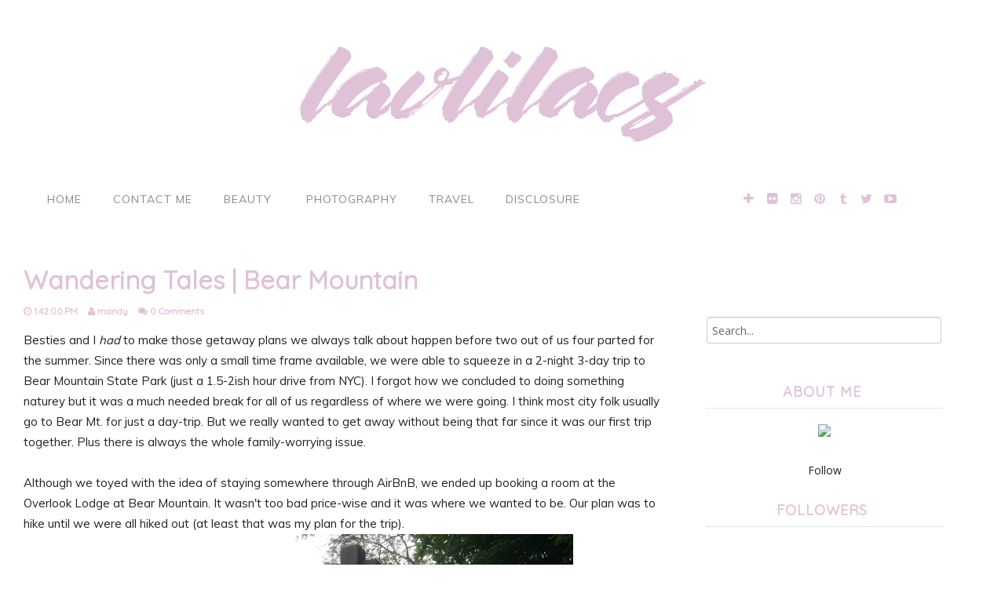

--- FILE ---
content_type: text/html; charset=UTF-8
request_url: https://lavenderlilacdream.blogspot.com/b/stats?style=BLACK_TRANSPARENT&timeRange=ALL_TIME&token=APq4FmCwe7WSXEzwKpryZ5hvxn-GLnlMOEEoF15pXnrhUHwH_bz1R2bI5eZs_UwiWtWYQr2v2-ecfjY0UzaTpHrYiGUo2w6FAw
body_size: -8
content:
{"total":998565,"sparklineOptions":{"backgroundColor":{"fillOpacity":0.1,"fill":"#000000"},"series":[{"areaOpacity":0.3,"color":"#202020"}]},"sparklineData":[[0,34],[1,55],[2,58],[3,29],[4,34],[5,28],[6,32],[7,23],[8,26],[9,25],[10,32],[11,43],[12,63],[13,74],[14,70],[15,77],[16,67],[17,57],[18,75],[19,82],[20,57],[21,48],[22,39],[23,32],[24,31],[25,40],[26,39],[27,94],[28,98],[29,22]],"nextTickMs":276923}